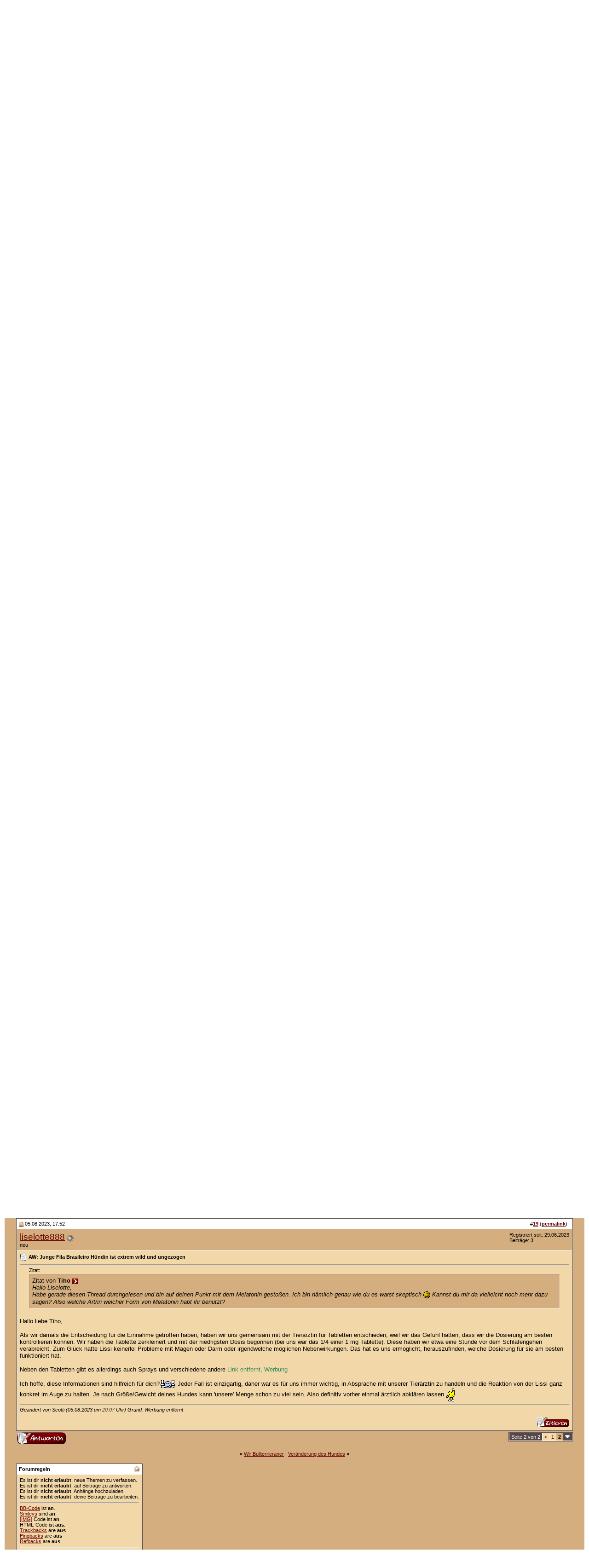

--- FILE ---
content_type: text/html; charset=UTF-8
request_url: https://molosserforum.de/erziehung/27100-junge-fila-brasileiro-ha-ndin-ist-extrem-wild-und-ungezogen-2.html
body_size: 11243
content:
<!DOCTYPE html PUBLIC "-//W3C//DTD XHTML 1.0 Transitional//EN" "http://www.w3.org/TR/xhtml1/DTD/xhtml1-transitional.dtd">
<html xmlns="http://www.w3.org/1999/xhtml" dir="ltr" lang="de">
<head>
<base href="https://molosserforum.de/" /><!--[if IE]></base><![endif]-->
	<meta http-equiv="Content-Type" content="text/html; charset=UTF-8" />
<meta name="generator" content="vBulletin 3.8.11" />

<meta name="keywords" content="Junge,Fila,Brasileiro,Hündin,ist,extrem,wild,und,ungezogen, Junge Fila Brasileiro Hündin ist extrem wild und ungezogen, Molosserforum, Forum, Molosser, Molosser-Forum, Bullmastiff, Bull-Mastiff, Bordeauxdogge, Mastiff, Mastino, Fila, Mastin, Hund, Hundeforum, Hunde, Cane Corso, Alano, Presa" />
<meta name="description" content="hach wie schön.. ein Happy End zeichnet sich ab. Ich bin erst kurze Zeit im Forum. Es wird hier scheinbar mehr gelesen als geschrieben. Zumindest" />


<!-- CSS Stylesheet -->
<style type="text/css" id="vbulletin_css">
/**
* vBulletin 3.8.11 CSS
* Style: 'molosserforum v2'; Style ID: 2
*/
@import url("https://molosserforum.de/clientscript/vbulletin_css/style-f54aa449-00002.css");
</style>
<link rel="stylesheet" type="text/css" href="https://molosserforum.de/clientscript/vbulletin_important.css?v=3811" />


<!-- / CSS Stylesheet -->

<script type="text/javascript" src="https://molosserforum.de/clientscript/yui/yahoo-dom-event/yahoo-dom-event.js?v=3811"></script>
<script type="text/javascript" src="https://molosserforum.de/clientscript/yui/connection/connection-min.js?v=3811"></script>
<script type="text/javascript">
<!--
var SESSIONURL = "s=98f35b9fe5bef9bd0a487163817ef172&";
var SECURITYTOKEN = "guest";
var IMGDIR_MISC = "https://molosserforum.de/images/misc";
var vb_disable_ajax = parseInt("0", 10);
// -->
</script>
<script type="text/javascript" src="https://molosserforum.de/clientscript/vbulletin_global.js?v=3811"></script>
<script type="text/javascript" src="https://molosserforum.de/clientscript/vbulletin_menu.js?v=3811"></script>


<!-- Matomo Tag Manager -->
<script>
  var _mtm = window._mtm = window._mtm || [];
  _mtm.push({'mtm.startTime': (new Date().getTime()), 'event': 'mtm.Start'});
  (function() {
    var d=document, g=d.createElement('script'), s=d.getElementsByTagName('script')[0];
    g.async=true; g.src='https://stats.daoud.de/js/container_gkZnOpPL.js'; s.parentNode.insertBefore(g,s);
  })();
</script>
<!-- End Matomo Tag Manager --><script type="text/javascript" src="https://molosserforum.de/clientscript/ncode_imageresizer.js?v=1.0.2"></script>
<script type="text/javascript">
<!--
NcodeImageResizer.MODE = 'newwindow';

NcodeImageResizer.MAXWIDTH = 600;
NcodeImageResizer.MAXHEIGHT = 400;


NcodeImageResizer.MAXWIDTHSIGS = 500;
NcodeImageResizer.MAXHEIGHTSIGS = 100;

NcodeImageResizer.BBURL = 'https://molosserforum.de';

vbphrase['ncode_imageresizer_warning_small'] = 'Hier klicken, um die volle Bildgröße anzuzeigen.';
vbphrase['ncode_imageresizer_warning_filesize'] = 'Dieses Bild wurde automatisch verkleinert. Volle Größe (%1$sx%2$s, %3$skb) anzeigen?';
vbphrase['ncode_imageresizer_warning_no_filesize'] = 'Dieses Bild wurde automatisch verkleinert. Volle Größe (%1$sx%2$s) anzeigen?';
vbphrase['ncode_imageresizer_warning_fullsize'] = 'Click this bar to view the small image.';
//-->
</script>

<style type="text/css">

table.ncode_imageresizer_warning {
background: #FFFFE1; 
color: #000000; 
border: 1px solid #CCCFFF; 
	cursor: pointer;
}

table.ncode_imageresizer_warning td {
	font-size: 10px;
	vertical-align: middle;
	text-decoration: none;
}

table.ncode_imageresizer_warning td.td1 {
	padding: 5px;
}

table.ncode_imageresizer_warning td.td1 {
	padding: 2px;
}

</style>
	<title> Junge Fila Brasileiro Hündin ist extrem wild und ungezogen - Seite 2 - Molosserforum - Das Forum für Molosser</title>
	<script type="text/javascript" src="https://molosserforum.de/clientscript/vbulletin_post_loader.js?v=3811"></script>
	<style type="text/css" id="vbulletin_showthread_css">
	<!--
	
	#links div { white-space: nowrap; }
	#links img { vertical-align: middle; }
	-->
	</style>
<link rel="canonical" href="https://molosserforum.de/archive/t-27100.html" />
</head>
<body onload="">
<!-- logo -->
<a name="top"></a>
<table border="0" width="100%" cellpadding="0" cellspacing="0" align="center">
<tr>
	<td align="left"><a href="https://molosserforum.de/" onfocus="blur()"><img src="https://molosserforum.de/images/misc/molosserforum-de.gif" border="0" alt="Molosserforum - Das Forum für Molosser" /></a></td>
	<td align="right" id="header_right_cell">
		<div class="werbtop"><ins data-revive-zoneid="47" data-revive-target="_blank" data-revive-id="3530a7b1a23481d851f557075cdad4a4"></ins>
<script async src="//revresda.daoud.de/www/delivery/asyncjs.php"></script></div>
	</td>
</tr>
</table>
<!-- /logo -->

<!-- content table -->
<!-- open content container -->

<div align="center">
	<div class="page" style="width:100%; text-align:left">
		<div style="padding:0px 25px 0px 25px" align="left">





<br />

<!-- breadcrumb, login, pm info -->
<table class="tborder" cellpadding="6" cellspacing="1" border="0" width="100%" align="center">
<tr>
	<td class="alt1" width="100%">
		
			<table cellpadding="0" cellspacing="0" border="0">
			<tr valign="bottom">
				<td><a href="https://molosserforum.de/erziehung/27100-junge-fila-brasileiro-ha-ndin-ist-extrem-wild-und-ungezogen-2.html#" onclick="history.back(1); return false;"><img src="https://molosserforum.de/images/misc/navbits_start.gif" alt="Zurück" border="0" /></a></td>
				<td>&nbsp;</td>
				<td width="100%"><span class="navbar"><a href="https://molosserforum.de/" accesskey="1">Molosserforum - Das Forum für Molosser</a></span> 
	<span class="navbar">&gt; <a href="https://molosserforum.de/f35-austausch/">Austausch</a></span>


	<span class="navbar">&gt; <a href="https://molosserforum.de/f6-erziehung/">Erziehung</a></span>

</td>
			</tr>
			<tr>
				<td class="navbar" style="font-size:10pt; padding-top:1px" colspan="3"><a href="https://molosserforum.de/erziehung/27100-junge-fila-brasileiro-ha-ndin-ist-extrem-wild-und-ungezogen-2.html"><img class="inlineimg" src="https://molosserforum.de/iconimages/erziehung/junge-fila-brasileiro-ha-ndin-ist-extrem-wild-und-ungezogen_ltr.gif" alt="Junge Fila Brasileiro Hündin ist extrem wild und ungezogen" border="0" /></a> <strong>
	 Junge Fila Brasileiro Hündin ist extrem wild und ungezogen

</strong></td>
			</tr>
			</table>
		
	</td>

	<td class="alt2" nowrap="nowrap" style="padding:0px">
		<!-- login form -->
		<form action="https://molosserforum.de/login.php?do=login" method="post" onsubmit="md5hash(vb_login_password, vb_login_md5password, vb_login_md5password_utf, 0)">
		<script type="text/javascript" src="https://molosserforum.de/clientscript/vbulletin_md5.js?v=3811"></script>
		<table cellpadding="0" cellspacing="3" border="0">
		<tr>
			<td class="smallfont" style="white-space: nowrap;"><label for="navbar_username">Benutzername</label></td>
			<td><input type="text" class="bginput" style="font-size: 11px" name="vb_login_username" id="navbar_username" size="10" accesskey="u" tabindex="101" value="Benutzername" onfocus="if (this.value == 'Benutzername') this.value = '';" /></td>
			<td class="smallfont" nowrap="nowrap"><label for="cb_cookieuser_navbar"><input type="checkbox" name="cookieuser" value="1" tabindex="103" id="cb_cookieuser_navbar" accesskey="c" checked="checked" /><acronym style="border-bottom: 1px dotted #000000; cursor: help;" title="Du bleibst angemeldet, bis du dich selbst abmeldest.">Angemeldet bleiben?</acronym></label></td>
		</tr>
		<tr>
			<td class="smallfont"><label for="navbar_password">Kennwort</label></td>
			<td><input type="password" class="bginput" style="font-size: 11px" name="vb_login_password" id="navbar_password" size="10" tabindex="102" /></td>
			<td><input type="submit" class="button" value="Anmelden" tabindex="104" title="Gib zur Anmeldung deinen Benutzernamen und dein Kennwort in die dafür vorgesehenen Textfelder ein oder klicke auf die 'Registrieren'-Schaltfläche, um ein neues Benutzerkonto anzulegen." accesskey="s" /></td>
		</tr>
		</table>
		<input type="hidden" name="s" value="98f35b9fe5bef9bd0a487163817ef172" />
		<input type="hidden" name="securitytoken" value="guest" />
		<input type="hidden" name="do" value="login" />
		<input type="hidden" name="vb_login_md5password" />
		<input type="hidden" name="vb_login_md5password_utf" />
		</form>
		<!-- / login form -->
	</td>

</tr>
</table>
<!-- / breadcrumb, login, pm info -->

<!-- nav buttons bar -->
<div class="tborder" style="padding:1px; border-top-width:0px">
	<table cellpadding="0" cellspacing="0" border="0" width="100%" align="center">
	<tr align="center">
		
		
		<td class="vbmenu_control"><a href="https://molosserforum.de/gallery">Galerie</a></td>
		<td class="vbmenu_control"><a rel="help" href="https://molosserforum.de/faq.php" accesskey="5">Hilfe</a></td>
		
			
			
		
		
		
			
			
		
		
		
		</tr>
	</table>
</div>
<!-- / nav buttons bar -->

<br />






<!-- NAVBAR POPUP MENUS -->

	
	
	
	
	
<!-- / NAVBAR POPUP MENUS -->

<!-- PAGENAV POPUP -->
	<div class="vbmenu_popup" id="pagenav_menu" style="display:none">
		<table cellpadding="4" cellspacing="1" border="0">
		<tr>
			<td class="thead" nowrap="nowrap">Gehe zu...</td>
		</tr>
		<tr>
			<td class="vbmenu_option" title="nohilite">
			<form action="https://molosserforum.de/" method="get" onsubmit="return this.gotopage()" id="pagenav_form">
				<input type="text" class="bginput" id="pagenav_itxt" style="font-size:11px" size="4" />
				<input type="button" class="button" id="pagenav_ibtn" value="Los" />
			</form>
			</td>
		</tr>
		</table>
	</div>
<!-- / PAGENAV POPUP -->










<a name="poststop" id="poststop"></a>

<!-- controls above postbits -->
<table cellpadding="0" cellspacing="0" border="0" width="100%" style="margin-bottom:3px">
<tr valign="bottom">
	
		<td class="smallfont"><a href="https://molosserforum.de/newreply.php?do=newreply&amp;noquote=1&amp;p=410398" rel="nofollow"><img src="https://molosserforum.de/images/buttons/reply.gif" alt="Antwort" border="0" /></a></td>
	
	<td align="right"><div class="pagenav" align="right">
<table class="tborder" cellpadding="3" cellspacing="1" border="0">
<tr>
	<td class="vbmenu_control" style="font-weight:normal">Seite 2 von 2</td>
	
	<td class="alt1"><a rel="prev" class="smallfont" href="https://molosserforum.de/erziehung/27100-junge-fila-brasileiro-ha-ndin-ist-extrem-wild-und-ungezogen.html" title="Vorherige Seite - Ergebnis 1 bis 10 von 19">&lt;</a></td>
	<td class="alt1"><a class="smallfont" href="https://molosserforum.de/erziehung/27100-junge-fila-brasileiro-ha-ndin-ist-extrem-wild-und-ungezogen.html" title="Zeige Ergebnis 1 bis 10 von 19">1</a></td>	<td class="alt2"><span class="smallfont" title="Zeige Ergebnis 11 bis 19 von 19"><strong>2</strong></span></td>
 
	
	
	<td class="vbmenu_control" title="showthread.php?s=98f35b9fe5bef9bd0a487163817ef172&amp;t=27100"><a name="PageNav"></a></td>
</tr>
</table>
</div></td>
</tr>
</table>
<!-- / controls above postbits -->

<!-- toolbar -->
<table class="tborder" cellpadding="6" cellspacing="1" border="0" width="100%" align="center" style="border-bottom-width:0px">
<tr>
	<td class="tcat" width="100%">
		<div class="smallfont">
		
		&nbsp;
		</div>
	</td>
	<td class="vbmenu_control" id="threadtools" nowrap="nowrap">
		<a rel="nofollow" href="https://molosserforum.de/erziehung/27100-junge-fila-brasileiro-ha-ndin-ist-extrem-wild-und-ungezogen-2.html?nojs=1#goto_threadtools">Themen-Optionen</a>
		<script type="text/javascript"> vbmenu_register("threadtools"); </script>
	</td>
	
	
	
	<td class="vbmenu_control" id="displaymodes" nowrap="nowrap">
		<a rel="nofollow" href="https://molosserforum.de/erziehung/27100-junge-fila-brasileiro-ha-ndin-ist-extrem-wild-und-ungezogen-2.html?nojs=1#goto_displaymodes">Ansicht</a>
		<script type="text/javascript"> vbmenu_register("displaymodes"); </script>
	</td>
	

	

</tr>
</table>
<!-- / toolbar -->



<!-- end content table -->

		</div>
	</div>
</div>

<!-- / close content container -->
<!-- / end content table -->





<div id="posts"><!-- post #410398 -->

	<!-- open content container -->

<div align="center">
	<div class="page" style="width:100%; text-align:left">
		<div style="padding:0px 25px 0px 25px" align="left">

	<div id="edit410398" style="padding:0px 0px 6px 0px">
	<!-- this is not the last post shown on the page -->



<table class="tborder" id="post410398" cellpadding="6" cellspacing="1" border="0" width="100%" align="center">
<tr>
	<td class="thead" >
		<div class="normal" style="float:right">
			&nbsp;
			#<a href="https://molosserforum.de/410398-post11.html" target="new"  id="postcount410398" name="11"><strong>11</strong></a> (<b><a href="https://molosserforum.de/erziehung/27100-junge-fila-brasileiro-ha-ndin-ist-extrem-wild-und-ungezogen-2.html#post410398" title="Link to this Post">permalink</a></b>) &nbsp;
			
			
			
			
			
		</div>

		<div class="normal">
			<!-- status icon and date -->
			<a name="post410398"><img class="inlineimg" src="https://molosserforum.de/images/statusicon/post_old.gif" alt="Alt" border="0" /></a>
			
				03.12.2022, 10:41
			
			
			<!-- / status icon and date -->
		</div>
	</td>
</tr>
<tr>
	<td class="alt2" style="padding:0px">
		<!-- user info -->
		<table cellpadding="0" cellspacing="6" border="0" width="100%">
		<tr>
			
			<td nowrap="nowrap">

				<div id="postmenu_410398">
					
					Durchschnittswert
					
				</div>

				<div class="smallfont">Gast</div>
				
				

			</td>
			<td width="100%">&nbsp;</td>
			<td valign="top" nowrap="nowrap">

				<div class="smallfont">
					
					
					
					<div>
						Beiträge: n/a
					</div>
					
					
					
					
					<div>    </div>
				</div>

			</td>
		</tr>
		</table>
		<!-- / user info -->
	</td>
</tr>
<tr>
	
	<td class="alt1" id="td_post_410398">
		
	<!-- message, attachments, sig -->

		

		
			<!-- icon and title -->
			<div class="smallfont">
				<img class="inlineimg" src="https://molosserforum.de/images/icons/icon1.gif" alt="Standard" border="0" />
				<strong>AW: Junge Fila Brasileiro Hündin ist extrem wild und ungezogen</strong>
			</div>
			<hr size="1" style="color:#FFFFFF; background-color:#FFFFFF" />
			<!-- / icon and title -->
		

		<!-- message -->
		<div id="post_message_410398">
			
			hach wie schön.. ein Happy End zeichnet sich ab.<img src="https://www.molosserforum.de/images/smilies/tongue.gif" border="0" alt="" title="*zunge rausstrecken*" class="inlineimg" /><br />
<br />
Ich bin erst kurze Zeit im Forum. Es wird hier scheinbar mehr gelesen als geschrieben. Zumindest sagen mir das die ablesbaren Besucherzahlen. So denke ich, das der ein oder andere ebenfalls ein Problem mit seinem Hündchen hat und hier nach Antworten sucht. Evtl. hat er sogar ein ähnliches Problem?<br />
<br />
Bayerner <img src="https://www.molosserforum.de/images/smilies/lach4.gif" border="0" alt="" title="*hallo*" class="inlineimg" />.. meinst du, du findest die Zeit &quot;euren guten Weg&quot; auf dem ihr euch befindet zu konkretisieren? Was lief schief und was änderst du?
		</div>
		<!-- / message -->

		

		
		

		

		

		

		<div style="margin-top: 10px" align="right">
			<!-- controls -->
			
			
			
				<a href="https://molosserforum.de/newreply.php?do=newreply&amp;p=410398" rel="nofollow"><img src="https://molosserforum.de/images/buttons/quote.gif" alt="Mit Zitat antworten" border="0" /></a>
			
			
			
			
			
			
			
				
			
			
			<!-- / controls -->
		</div>

	<!-- message, attachments, sig -->

	</td>
</tr>
</table>





	</div>
	
		</div>
	</div>
</div>

<!-- / close content container -->

<!-- / post #410398 --><!-- post #411203 -->

	<!-- open content container -->

<div align="center">
	<div class="page" style="width:100%; text-align:left">
		<div style="padding:0px 25px 0px 25px" align="left">

	<div id="edit411203" style="padding:0px 0px 6px 0px">
	<!-- this is not the last post shown on the page -->



<table class="tborder" id="post411203" cellpadding="6" cellspacing="1" border="0" width="100%" align="center">
<tr>
	<td class="thead" >
		<div class="normal" style="float:right">
			&nbsp;
			#<a href="https://molosserforum.de/411203-post12.html" target="new"  id="postcount411203" name="12"><strong>12</strong></a> (<b><a href="https://molosserforum.de/erziehung/27100-junge-fila-brasileiro-ha-ndin-ist-extrem-wild-und-ungezogen-2.html#post411203" title="Link to this Post">permalink</a></b>) &nbsp;
			
			
			
			
			
		</div>

		<div class="normal">
			<!-- status icon and date -->
			<a name="post411203"><img class="inlineimg" src="https://molosserforum.de/images/statusicon/post_old.gif" alt="Alt" border="0" /></a>
			
				05.07.2023, 11:57
			
			
			<!-- / status icon and date -->
		</div>
	</td>
</tr>
<tr>
	<td class="alt2" style="padding:0px">
		<!-- user info -->
		<table cellpadding="0" cellspacing="6" border="0" width="100%">
		<tr>
			
			<td nowrap="nowrap">

				<div id="postmenu_411203">
					
					<a rel="nofollow" class="bigusername" href="https://molosserforum.de/members/6134-liselotte888.html">liselotte888</a>
					<img class="inlineimg" src="https://molosserforum.de/images/statusicon/user_offline.gif" alt="liselotte888 ist offline" border="0" />


					
					
				</div>

				<div class="smallfont">neu</div>
				
				

			</td>
			<td width="100%">&nbsp;</td>
			<td valign="top" nowrap="nowrap">

				<div class="smallfont">
					<div>Registriert seit: 29.06.2023</div>
					
					
					<div>
						Beiträge: 3
					</div>
					
					
					
					
					<div>    </div>
				</div>

			</td>
		</tr>
		</table>
		<!-- / user info -->
	</td>
</tr>
<tr>
	
	<td class="alt1" id="td_post_411203">
		
	<!-- message, attachments, sig -->

		

		
			<!-- icon and title -->
			<div class="smallfont">
				<img class="inlineimg" src="https://molosserforum.de/images/icons/icon1.gif" alt="Standard" border="0" />
				<strong>AW: Junge Fila Brasileiro Hündin ist extrem wild und ungezogen</strong>
			</div>
			<hr size="1" style="color:#FFFFFF; background-color:#FFFFFF" />
			<!-- / icon and title -->
		

		<!-- message -->
		<div id="post_message_411203">
			
			Oje, oje, an dem Punkt war ich auch schon. Als wir unsere Lissi bei der Züchterin besuchten, war sie ganz aufgeweckt und hat sich toll verhalten. Leider gab es dann eine 180°-Wendung, als sie zu uns nach Hause kam. Obwohl wir wirklich alles versucht haben, um ihre Ankunft angenehm zu gestalten, zeigte sie auffälliges Verhalten, Ängstlichkeit und jaulte nachts. Wir haben wirklich alles probiert und waren am Rande der Verzweiflung. Dann hat uns eine Freundin den Tipp mit Melatonin gegeben. Ich war zuerst skeptisch, was die Anwendung und Dosierung betrifft. Also haben wir mit unserer Tierärztin gesprochen und die Einnahme ausprobiert. Und was soll ich sagen? Es hat sich wirklich gelohnt. Nach sechs Monaten konnten wir es wieder absetzen.<img src="https://www.molosserforum.de/images/smilies/biggrin.gif" border="0" alt="" title="*breit grinsen*" class="inlineimg" /><br />
<br />
Ich bin selbst keine Expertin, aber basierend auf meiner Erfahrung kann ich nur empfehlen, sich das mal anzuschauen. Aber wie gesagt, bitte vorher unbedingt mit einer Tierärztin darüber sprechen!<img src="https://www.molosserforum.de/images/smilies/king.gif" border="0" alt="" title="*king*" class="inlineimg" />
		</div>
		<!-- / message -->

		

		
		

		

		

		
		<!-- edit note -->
			<div class="smallfont">
				<hr size="1" style="color:#FFFFFF; background-color:#FFFFFF" />
				<em>
					
						Geändert von liselotte888 (05.07.2023 um <span class="time">12:03</span> Uhr)
					
					
				</em>
			</div>
		<!-- / edit note -->
		

		<div style="margin-top: 10px" align="right">
			<!-- controls -->
			
			
			
				<a href="https://molosserforum.de/newreply.php?do=newreply&amp;p=411203" rel="nofollow"><img src="https://molosserforum.de/images/buttons/quote.gif" alt="Mit Zitat antworten" border="0" /></a>
			
			
			
			
			
			
			
				
			
			
			<!-- / controls -->
		</div>

	<!-- message, attachments, sig -->

	</td>
</tr>
</table>


 
<!-- post 411203 popup menu -->

<!-- / post 411203 popup menu -->



	</div>
	
		</div>
	</div>
</div>

<!-- / close content container -->

<!-- / post #411203 --><!-- post #411208 -->

	<!-- open content container -->

<div align="center">
	<div class="page" style="width:100%; text-align:left">
		<div style="padding:0px 25px 0px 25px" align="left">

	<div id="edit411208" style="padding:0px 0px 6px 0px">
	<!-- this is not the last post shown on the page -->



<table class="tborder" id="post411208" cellpadding="6" cellspacing="1" border="0" width="100%" align="center">
<tr>
	<td class="thead" >
		<div class="normal" style="float:right">
			&nbsp;
			#<a href="https://molosserforum.de/411208-post13.html" target="new"  id="postcount411208" name="13"><strong>13</strong></a> (<b><a href="https://molosserforum.de/erziehung/27100-junge-fila-brasileiro-ha-ndin-ist-extrem-wild-und-ungezogen-2.html#post411208" title="Link to this Post">permalink</a></b>) &nbsp;
			
			
			
			
			
		</div>

		<div class="normal">
			<!-- status icon and date -->
			<a name="post411208"><img class="inlineimg" src="https://molosserforum.de/images/statusicon/post_old.gif" alt="Alt" border="0" /></a>
			
				06.07.2023, 11:37
			
			
			<!-- / status icon and date -->
		</div>
	</td>
</tr>
<tr>
	<td class="alt2" style="padding:0px">
		<!-- user info -->
		<table cellpadding="0" cellspacing="6" border="0" width="100%">
		<tr>
			
			<td nowrap="nowrap">

				<div id="postmenu_411208">
					
					<a rel="nofollow" class="bigusername" href="https://molosserforum.de/members/2821-bayerner62.html">bayerner62</a>
					<img class="inlineimg" src="https://molosserforum.de/images/statusicon/user_offline.gif" alt="bayerner62 ist offline" border="0" />


					
					
				</div>

				<div class="smallfont">Ritter / Edle</div>
				<div class="smallfont"><img src="https://molosserforum.de/images/ranking12.gif" alt="" border="" /></div>
				

			</td>
			<td width="100%">&nbsp;</td>
			<td valign="top" nowrap="nowrap">

				<div class="smallfont">
					<div>Registriert seit: 07.02.2010</div>
					
					
					<div>
						Beiträge: 23
					</div>
					
					
					
					
					<div>    </div>
				</div>

			</td>
		</tr>
		</table>
		<!-- / user info -->
	</td>
</tr>
<tr>
	
	<td class="alt1" id="td_post_411208">
		
	<!-- message, attachments, sig -->

		

		
			<!-- icon and title -->
			<div class="smallfont">
				<img class="inlineimg" src="https://molosserforum.de/images/icons/icon1.gif" alt="Standard" border="0" />
				<strong>AW: Junge Fila Brasileiro Hündin ist extrem wild und ungezogen</strong>
			</div>
			<hr size="1" style="color:#FFFFFF; background-color:#FFFFFF" />
			<!-- / icon and title -->
		

		<!-- message -->
		<div id="post_message_411208">
			
			<div style="margin:20px; margin-top:5px; ">
	<div class="smallfont" style="margin-bottom:2px">Zitat:</div>
	<table cellpadding="6" cellspacing="0" border="0" width="100%">
	<tr>
		<td class="alt2" style="border:1px inset">
			
				<div>
					Zitat von <strong>Durchschnittswert</strong>
					<a href="https://molosserforum.de/erziehung/27100-junge-fila-brasileiro-ha-ndin-ist-extrem-wild-und-ungezogen-2.html#post410398" rel="nofollow"><img class="inlineimg" src="https://molosserforum.de/images/buttons/viewpost.gif" border="0" alt="Beitrag anzeigen" /></a>
				</div>
				<div style="font-style:italic">hach wie schön.. ein Happy End zeichnet sich ab.<img src="https://www.molosserforum.de/images/smilies/tongue.gif" border="0" alt="" title="*zunge rausstrecken*" class="inlineimg" /><br />
<br />
Ich bin erst kurze Zeit im Forum. Es wird hier scheinbar mehr gelesen als geschrieben. Zumindest sagen mir das die ablesbaren Besucherzahlen. So denke ich, das der ein oder andere ebenfalls ein Problem mit seinem Hündchen hat und hier nach Antworten sucht. Evtl. hat er sogar ein ähnliches Problem?<br />
<br />
Bayerner <img src="https://www.molosserforum.de/images/smilies/lach4.gif" border="0" alt="" title="*hallo*" class="inlineimg" />.. meinst du, du findest die Zeit &quot;euren guten Weg&quot; auf dem ihr euch befindet zu konkretisieren? Was lief schief und was änderst du?</div>
			
		</td>
	</tr>
	</table>
</div>Wir mussten leider das Thema abbrechen. Die junge Hündin war ziemlich aggressiv gegen alles Fremde, biss eine Jogger. Die rote Linie überschritt sie als sie unserem 2 jährigen Enkelsohn ins Gesicht schnappen wollte und ich gerade noch das Kind wegziehen konnte. Glücklicherweise war der Züchter bereit sie zurückzunehmen. Auch hier verhielt sie sich sehr auffällig. OK, das Geld war weg, Hundetrainer Kosten und vieles andere auch weg. Aber hauptsächlich nichts schlimmeres passiert.<br />
<br />
Gruß<br />
Bayerner
		</div>
		<!-- / message -->

		

		
		

		

		

		

		<div style="margin-top: 10px" align="right">
			<!-- controls -->
			
			
			
				<a href="https://molosserforum.de/newreply.php?do=newreply&amp;p=411208" rel="nofollow"><img src="https://molosserforum.de/images/buttons/quote.gif" alt="Mit Zitat antworten" border="0" /></a>
			
			
			
			
			
			
			
				
			
			
			<!-- / controls -->
		</div>

	<!-- message, attachments, sig -->

	</td>
</tr>
</table>


 
<!-- post 411208 popup menu -->

<!-- / post 411208 popup menu -->



	</div>
	
		</div>
	</div>
</div>

<!-- / close content container -->

<!-- / post #411208 --><!-- post #411222 -->

	<!-- open content container -->

<div align="center">
	<div class="page" style="width:100%; text-align:left">
		<div style="padding:0px 25px 0px 25px" align="left">

	<div id="edit411222" style="padding:0px 0px 6px 0px">
	<!-- this is not the last post shown on the page -->



<table class="tborder" id="post411222" cellpadding="6" cellspacing="1" border="0" width="100%" align="center">
<tr>
	<td class="thead" >
		<div class="normal" style="float:right">
			&nbsp;
			#<a href="https://molosserforum.de/411222-post14.html" target="new"  id="postcount411222" name="14"><strong>14</strong></a> (<b><a href="https://molosserforum.de/erziehung/27100-junge-fila-brasileiro-ha-ndin-ist-extrem-wild-und-ungezogen-2.html#post411222" title="Link to this Post">permalink</a></b>) &nbsp;
			
			
			
			
			
		</div>

		<div class="normal">
			<!-- status icon and date -->
			<a name="post411222"><img class="inlineimg" src="https://molosserforum.de/images/statusicon/post_old.gif" alt="Alt" border="0" /></a>
			
				07.07.2023, 18:47
			
			
			<!-- / status icon and date -->
		</div>
	</td>
</tr>
<tr>
	<td class="alt2" style="padding:0px">
		<!-- user info -->
		<table cellpadding="0" cellspacing="6" border="0" width="100%">
		<tr>
			<td class="alt2"><a rel="nofollow" href="https://molosserforum.de/members/2385-maiva.html"><img src="https://molosserforum.de/image.php?u=2385&amp;dateline=1267131846" width="100" height="66" alt="Benutzerbild von Maiva" border="0" /></a></td>
			<td nowrap="nowrap">

				<div id="postmenu_411222">
					
					<a rel="nofollow" class="bigusername" href="https://molosserforum.de/members/2385-maiva.html">Maiva</a>
					<img class="inlineimg" src="https://molosserforum.de/images/statusicon/user_offline.gif" alt="Maiva ist offline" border="0" />


					
					
				</div>

				<div class="smallfont">Herzog / Herzogin</div>
				<div class="smallfont"><img src="https://molosserforum.de/images/ranking10.gif" alt="" border="" /></div>
				

			</td>
			<td width="100%">&nbsp;</td>
			<td valign="top" nowrap="nowrap">

				<div class="smallfont">
					<div>Registriert seit: 04.07.2009</div>
					
					
					<div>
						Beiträge: 437
					</div>
					
					
					
					
					<div>    </div>
				</div>

			</td>
		</tr>
		</table>
		<!-- / user info -->
	</td>
</tr>
<tr>
	
	<td class="alt1" id="td_post_411222">
		
	<!-- message, attachments, sig -->

		

		
			<!-- icon and title -->
			<div class="smallfont">
				<img class="inlineimg" src="https://molosserforum.de/images/icons/icon1.gif" alt="Standard" border="0" />
				<strong>AW: Junge Fila Brasileiro Hündin ist extrem wild und ungezogen</strong>
			</div>
			<hr size="1" style="color:#FFFFFF; background-color:#FFFFFF" />
			<!-- / icon and title -->
		

		<!-- message -->
		<div id="post_message_411222">
			
			Ich würde dem betagten Hund keinen anderen mehr vorsetzen. Auch wenn er allein iim Garten sein muss. Mit einem Hund ist man flexibler. Wenn man einen zweiten Hund dazu nimmt, finde ich es besser wenn der erste noch voll im Saft ist. Dann ist es weniger von dem jungen Gemüse genervt. Lass es uns wissen, wenn es soweit ist. Die Hündin tut mir leid, aber es lag an dem Züchter für die Sozialisierung zu sorgen auch wenn sie ein &quot;Ladenhüter&quot; gewesen sein sollte. Dir ist der Vorwurf zu machen, zu leicht zugegriffen und zu wenig hinterfragt zu haben.
		</div>
		<!-- / message -->

		

		
		

		

		

		

		<div style="margin-top: 10px" align="right">
			<!-- controls -->
			
			
			
				<a href="https://molosserforum.de/newreply.php?do=newreply&amp;p=411222" rel="nofollow"><img src="https://molosserforum.de/images/buttons/quote.gif" alt="Mit Zitat antworten" border="0" /></a>
			
			
			
			
			
			
			
				
			
			
			<!-- / controls -->
		</div>

	<!-- message, attachments, sig -->

	</td>
</tr>
</table>


 
<!-- post 411222 popup menu -->

<!-- / post 411222 popup menu -->



	</div>
	
		</div>
	</div>
</div>

<!-- / close content container -->

<!-- / post #411222 --><!-- post #411225 -->

	<!-- open content container -->

<div align="center">
	<div class="page" style="width:100%; text-align:left">
		<div style="padding:0px 25px 0px 25px" align="left">

	<div id="edit411225" style="padding:0px 0px 6px 0px">
	<!-- this is not the last post shown on the page -->



<table class="tborder" id="post411225" cellpadding="6" cellspacing="1" border="0" width="100%" align="center">
<tr>
	<td class="thead" >
		<div class="normal" style="float:right">
			&nbsp;
			#<a href="https://molosserforum.de/411225-post15.html" target="new"  id="postcount411225" name="15"><strong>15</strong></a> (<b><a href="https://molosserforum.de/erziehung/27100-junge-fila-brasileiro-ha-ndin-ist-extrem-wild-und-ungezogen-2.html#post411225" title="Link to this Post">permalink</a></b>) &nbsp;
			
			
			
			
			
		</div>

		<div class="normal">
			<!-- status icon and date -->
			<a name="post411225"><img class="inlineimg" src="https://molosserforum.de/images/statusicon/post_old.gif" alt="Alt" border="0" /></a>
			
				09.07.2023, 10:32
			
			
			<!-- / status icon and date -->
		</div>
	</td>
</tr>
<tr>
	<td class="alt2" style="padding:0px">
		<!-- user info -->
		<table cellpadding="0" cellspacing="6" border="0" width="100%">
		<tr>
			
			<td nowrap="nowrap">

				<div id="postmenu_411225">
					
					<a rel="nofollow" class="bigusername" href="https://molosserforum.de/members/2821-bayerner62.html">bayerner62</a>
					<img class="inlineimg" src="https://molosserforum.de/images/statusicon/user_offline.gif" alt="bayerner62 ist offline" border="0" />


					
					
				</div>

				<div class="smallfont">Ritter / Edle</div>
				<div class="smallfont"><img src="https://molosserforum.de/images/ranking12.gif" alt="" border="" /></div>
				

			</td>
			<td width="100%">&nbsp;</td>
			<td valign="top" nowrap="nowrap">

				<div class="smallfont">
					<div>Registriert seit: 07.02.2010</div>
					
					
					<div>
						Beiträge: 23
					</div>
					
					
					
					
					<div>    </div>
				</div>

			</td>
		</tr>
		</table>
		<!-- / user info -->
	</td>
</tr>
<tr>
	
	<td class="alt1" id="td_post_411225">
		
	<!-- message, attachments, sig -->

		

		
			<!-- icon and title -->
			<div class="smallfont">
				<img class="inlineimg" src="https://molosserforum.de/images/icons/icon1.gif" alt="Standard" border="0" />
				<strong>AW: Junge Fila Brasileiro Hündin ist extrem wild und ungezogen</strong>
			</div>
			<hr size="1" style="color:#FFFFFF; background-color:#FFFFFF" />
			<!-- / icon and title -->
		

		<!-- message -->
		<div id="post_message_411225">
			
			<div style="margin:20px; margin-top:5px; ">
	<div class="smallfont" style="margin-bottom:2px">Zitat:</div>
	<table cellpadding="6" cellspacing="0" border="0" width="100%">
	<tr>
		<td class="alt2" style="border:1px inset">
			
				<div>
					Zitat von <strong>Maiva</strong>
					<a href="https://molosserforum.de/erziehung/27100-junge-fila-brasileiro-ha-ndin-ist-extrem-wild-und-ungezogen-2.html#post411222" rel="nofollow"><img class="inlineimg" src="https://molosserforum.de/images/buttons/viewpost.gif" border="0" alt="Beitrag anzeigen" /></a>
				</div>
				<div style="font-style:italic">Ich würde dem betagten Hund keinen anderen mehr vorsetzen. Auch wenn er allein iim Garten sein muss. Mit einem Hund ist man flexibler. Wenn man einen zweiten Hund dazu nimmt, finde ich es besser wenn der erste noch voll im Saft ist. Dann ist es weniger von dem jungen Gemüse genervt. Lass es uns wissen, wenn es soweit ist. Die Hündin tut mir leid, aber es lag an dem Züchter für die Sozialisierung zu sorgen auch wenn sie ein &quot;Ladenhüter&quot; gewesen sein sollte. Dir ist der Vorwurf zu machen, zu leicht zugegriffen und zu wenig hinterfragt zu haben.</div>
			
		</td>
	</tr>
	</table>
</div>Deine Antwort und die darin genannten Empfehlungen sind sicher gut gemeint. Da Dir hierbei etwas Hintergrund fehlt denke ich nicht, dass alles Sinn macht was Du schreibst.<br />
Dem &quot;betagten&quot; Hund hatte ich nie vor einen anderen &quot;vorzusetzen&quot;. Da er noch nie alleine war und extrem unter dieser Situation litt hatten wir einen zweiten Hund (wie eigentlich immer) dazu genommen. Ein 5 Monate alter  Welpe/Junghund ist dafür sicher keine schlechte/unüberlegte Wahl.  Zumal wir genau diese Konstellation fast immer in Vergangenheit hatten.<br />
Übrigens, jetzt haben wir dem betagten Herren eine 8 Monate alte 5kg Mischlingshündin aus der Tötungsstation in Ungarn &quot;vorgesetzt&quot; und beide sind glücklich.
		</div>
		<!-- / message -->

		

		
		

		

		

		

		<div style="margin-top: 10px" align="right">
			<!-- controls -->
			
			
			
				<a href="https://molosserforum.de/newreply.php?do=newreply&amp;p=411225" rel="nofollow"><img src="https://molosserforum.de/images/buttons/quote.gif" alt="Mit Zitat antworten" border="0" /></a>
			
			
			
			
			
			
			
				
			
			
			<!-- / controls -->
		</div>

	<!-- message, attachments, sig -->

	</td>
</tr>
</table>


 
<!-- post 411225 popup menu -->

<!-- / post 411225 popup menu -->



	</div>
	
		</div>
	</div>
</div>

<!-- / close content container -->

<!-- / post #411225 --><!-- post #411226 -->

	<!-- open content container -->

<div align="center">
	<div class="page" style="width:100%; text-align:left">
		<div style="padding:0px 25px 0px 25px" align="left">

	<div id="edit411226" style="padding:0px 0px 6px 0px">
	<!-- this is not the last post shown on the page -->



<table class="tborder" id="post411226" cellpadding="6" cellspacing="1" border="0" width="100%" align="center">
<tr>
	<td class="thead" >
		<div class="normal" style="float:right">
			&nbsp;
			#<a href="https://molosserforum.de/411226-post16.html" target="new"  id="postcount411226" name="16"><strong>16</strong></a> (<b><a href="https://molosserforum.de/erziehung/27100-junge-fila-brasileiro-ha-ndin-ist-extrem-wild-und-ungezogen-2.html#post411226" title="Link to this Post">permalink</a></b>) &nbsp;
			
			
			
			
			
		</div>

		<div class="normal">
			<!-- status icon and date -->
			<a name="post411226"><img class="inlineimg" src="https://molosserforum.de/images/statusicon/post_old.gif" alt="Alt" border="0" /></a>
			
				09.07.2023, 19:30
			
			
			<!-- / status icon and date -->
		</div>
	</td>
</tr>
<tr>
	<td class="alt2" style="padding:0px">
		<!-- user info -->
		<table cellpadding="0" cellspacing="6" border="0" width="100%">
		<tr>
			
			<td nowrap="nowrap">

				<div id="postmenu_411226">
					
					Durchschnittswert
					
				</div>

				<div class="smallfont">Gast</div>
				
				

			</td>
			<td width="100%">&nbsp;</td>
			<td valign="top" nowrap="nowrap">

				<div class="smallfont">
					
					
					
					<div>
						Beiträge: n/a
					</div>
					
					
					
					
					<div>    </div>
				</div>

			</td>
		</tr>
		</table>
		<!-- / user info -->
	</td>
</tr>
<tr>
	
	<td class="alt1" id="td_post_411226">
		
	<!-- message, attachments, sig -->

		

		
			<!-- icon and title -->
			<div class="smallfont">
				<img class="inlineimg" src="https://molosserforum.de/images/icons/icon1.gif" alt="Standard" border="0" />
				<strong>AW: Junge Fila Brasileiro Hündin ist extrem wild und ungezogen</strong>
			</div>
			<hr size="1" style="color:#FFFFFF; background-color:#FFFFFF" />
			<!-- / icon and title -->
		

		<!-- message -->
		<div id="post_message_411226">
			
			<img src="https://www.molosserforum.de/images/smilies/lach4.gif" border="0" alt="" title="*hallo*" class="inlineimg" /><br />
<br />
Es ist bedauerlich zu lesen was passiert ist. Ich habe viel von dir am Telefon gehört. Und dir ist während deiner Schilderung selbst aufgefallen was falsch bei Euch ist... ..aber letztlich auch, dass diese Fila-Mädchen - daraus resultierend, nicht zu Euch passt. Aber ihr wolltet es dennoch versuchen. Meinen Respekt dafür.<br />
<br />
Ich habe gebeten mich noch einmal zu kontaktieren, wenn Ihr keine Zeit findet alles Umzusetzen was ich sagte oder es weiter Probleme geben wird.<br />
Diese Hündin, wie beschrieben, ist eine sehr sehr gute Fila Brasileiro. Ich wäre gerne zu Euch gefahren. Und wäre sie nur halb so, wie du sie geschildert hast, ich hätte allen Vorsatz über Bord geworfen und sie dir sofort abgekauft! Leider du hast dich nicht mehr gemeldet. So dachte ich, es wäre doch noch alles gut. Nun ärger ich mich, dass ich nicht nachgehakt habe. <img src="https://www.molosserforum.de/images/smilies/traurig4.gif" border="0" alt="" title="*traurig*" class="inlineimg" /> <img src="https://www.molosserforum.de/images/smilies/traurig4.gif" border="0" alt="" title="*traurig*" class="inlineimg" /> <img src="https://www.molosserforum.de/images/smilies/traurig4.gif" border="0" alt="" title="*traurig*" class="inlineimg" /> <img src="https://www.molosserforum.de/images/smilies/traurig4.gif" border="0" alt="" title="*traurig*" class="inlineimg" /> <img src="https://www.molosserforum.de/images/smilies/traurig4.gif" border="0" alt="" title="*traurig*" class="inlineimg" /><br />
<br />
Aber es ist auch gut zu lesen, dass ihr mit eine kleinen Hundezwerg Euer Happy End gefunden habt. <img src="https://www.molosserforum.de/images/smilies/smile.gif" border="0" alt="" title="*smile*" class="inlineimg" />
		</div>
		<!-- / message -->

		

		
		

		

		

		

		<div style="margin-top: 10px" align="right">
			<!-- controls -->
			
			
			
				<a href="https://molosserforum.de/newreply.php?do=newreply&amp;p=411226" rel="nofollow"><img src="https://molosserforum.de/images/buttons/quote.gif" alt="Mit Zitat antworten" border="0" /></a>
			
			
			
			
			
			
			
				
			
			
			<!-- / controls -->
		</div>

	<!-- message, attachments, sig -->

	</td>
</tr>
</table>





	</div>
	
		</div>
	</div>
</div>

<!-- / close content container -->

<!-- / post #411226 --><!-- post #411231 -->

	<!-- open content container -->

<div align="center">
	<div class="page" style="width:100%; text-align:left">
		<div style="padding:0px 25px 0px 25px" align="left">

	<div id="edit411231" style="padding:0px 0px 6px 0px">
	<!-- this is not the last post shown on the page -->



<table class="tborder" id="post411231" cellpadding="6" cellspacing="1" border="0" width="100%" align="center">
<tr>
	<td class="thead" >
		<div class="normal" style="float:right">
			&nbsp;
			#<a href="https://molosserforum.de/411231-post17.html" target="new"  id="postcount411231" name="17"><strong>17</strong></a> (<b><a href="https://molosserforum.de/erziehung/27100-junge-fila-brasileiro-ha-ndin-ist-extrem-wild-und-ungezogen-2.html#post411231" title="Link to this Post">permalink</a></b>) &nbsp;
			
			
			
			
			
		</div>

		<div class="normal">
			<!-- status icon and date -->
			<a name="post411231"><img class="inlineimg" src="https://molosserforum.de/images/statusicon/post_old.gif" alt="Alt" border="0" /></a>
			
				09.07.2023, 22:16
			
			
			<!-- / status icon and date -->
		</div>
	</td>
</tr>
<tr>
	<td class="alt2" style="padding:0px">
		<!-- user info -->
		<table cellpadding="0" cellspacing="6" border="0" width="100%">
		<tr>
			
			<td nowrap="nowrap">

				<div id="postmenu_411231">
					
					<a rel="nofollow" class="bigusername" href="https://molosserforum.de/members/2821-bayerner62.html">bayerner62</a>
					<img class="inlineimg" src="https://molosserforum.de/images/statusicon/user_offline.gif" alt="bayerner62 ist offline" border="0" />


					
					
				</div>

				<div class="smallfont">Ritter / Edle</div>
				<div class="smallfont"><img src="https://molosserforum.de/images/ranking12.gif" alt="" border="" /></div>
				

			</td>
			<td width="100%">&nbsp;</td>
			<td valign="top" nowrap="nowrap">

				<div class="smallfont">
					<div>Registriert seit: 07.02.2010</div>
					
					
					<div>
						Beiträge: 23
					</div>
					
					
					
					
					<div>    </div>
				</div>

			</td>
		</tr>
		</table>
		<!-- / user info -->
	</td>
</tr>
<tr>
	
	<td class="alt1" id="td_post_411231">
		
	<!-- message, attachments, sig -->

		

		
			<!-- icon and title -->
			<div class="smallfont">
				<img class="inlineimg" src="https://molosserforum.de/images/icons/icon1.gif" alt="Standard" border="0" />
				<strong>AW: Junge Fila Brasileiro Hündin ist extrem wild und ungezogen</strong>
			</div>
			<hr size="1" style="color:#FFFFFF; background-color:#FFFFFF" />
			<!-- / icon and title -->
		

		<!-- message -->
		<div id="post_message_411231">
			
			Ja es ist gut wie es ist. Wenn der alte Herr (er wird Nov 9) mal nicht mehr ist werde ich wieder einen Fila haben. Ich liebe diese Hunde
		</div>
		<!-- / message -->

		

		
		

		

		

		

		<div style="margin-top: 10px" align="right">
			<!-- controls -->
			
			
			
				<a href="https://molosserforum.de/newreply.php?do=newreply&amp;p=411231" rel="nofollow"><img src="https://molosserforum.de/images/buttons/quote.gif" alt="Mit Zitat antworten" border="0" /></a>
			
			
			
			
			
			
			
				
			
			
			<!-- / controls -->
		</div>

	<!-- message, attachments, sig -->

	</td>
</tr>
</table>


 
<!-- post 411231 popup menu -->

<!-- / post 411231 popup menu -->



	</div>
	
		</div>
	</div>
</div>

<!-- / close content container -->

<!-- / post #411231 --><!-- post #411325 -->

	<!-- open content container -->

<div align="center">
	<div class="page" style="width:100%; text-align:left">
		<div style="padding:0px 25px 0px 25px" align="left">

	<div id="edit411325" style="padding:0px 0px 6px 0px">
	<!-- this is not the last post shown on the page -->



<table class="tborder" id="post411325" cellpadding="6" cellspacing="1" border="0" width="100%" align="center">
<tr>
	<td class="thead" >
		<div class="normal" style="float:right">
			&nbsp;
			#<a href="https://molosserforum.de/411325-post18.html" target="new"  id="postcount411325" name="18"><strong>18</strong></a> (<b><a href="https://molosserforum.de/erziehung/27100-junge-fila-brasileiro-ha-ndin-ist-extrem-wild-und-ungezogen-2.html#post411325" title="Link to this Post">permalink</a></b>) &nbsp;
			
			
			
			
			
		</div>

		<div class="normal">
			<!-- status icon and date -->
			<a name="post411325"><img class="inlineimg" src="https://molosserforum.de/images/statusicon/post_old.gif" alt="Alt" border="0" /></a>
			
				30.07.2023, 22:29
			
			
			<!-- / status icon and date -->
		</div>
	</td>
</tr>
<tr>
	<td class="alt2" style="padding:0px">
		<!-- user info -->
		<table cellpadding="0" cellspacing="6" border="0" width="100%">
		<tr>
			
			<td nowrap="nowrap">

				<div id="postmenu_411325">
					
					<a rel="nofollow" class="bigusername" href="https://molosserforum.de/members/6136-tiho.html">Tiho</a>
					<img class="inlineimg" src="https://molosserforum.de/images/statusicon/user_offline.gif" alt="Tiho ist offline" border="0" />


					
					
				</div>

				<div class="smallfont">neu</div>
				
				

			</td>
			<td width="100%">&nbsp;</td>
			<td valign="top" nowrap="nowrap">

				<div class="smallfont">
					<div>Registriert seit: 30.07.2023</div>
					
					
					<div>
						Beiträge: 2
					</div>
					
					
					
					
					<div>    </div>
				</div>

			</td>
		</tr>
		</table>
		<!-- / user info -->
	</td>
</tr>
<tr>
	
	<td class="alt1" id="td_post_411325">
		
	<!-- message, attachments, sig -->

		

		
			<!-- icon and title -->
			<div class="smallfont">
				<img class="inlineimg" src="https://molosserforum.de/images/icons/icon1.gif" alt="Standard" border="0" />
				<strong>AW: Junge Fila Brasileiro Hündin ist extrem wild und ungezogen</strong>
			</div>
			<hr size="1" style="color:#FFFFFF; background-color:#FFFFFF" />
			<!-- / icon and title -->
		

		<!-- message -->
		<div id="post_message_411325">
			
			<div style="margin:20px; margin-top:5px; ">
	<div class="smallfont" style="margin-bottom:2px">Zitat:</div>
	<table cellpadding="6" cellspacing="0" border="0" width="100%">
	<tr>
		<td class="alt2" style="border:1px inset">
			
				<div>
					Zitat von <strong>liselotte888</strong>
					<a href="https://molosserforum.de/erziehung/27100-junge-fila-brasileiro-ha-ndin-ist-extrem-wild-und-ungezogen-2.html#post411203" rel="nofollow"><img class="inlineimg" src="https://molosserforum.de/images/buttons/viewpost.gif" border="0" alt="Beitrag anzeigen" /></a>
				</div>
				<div style="font-style:italic">Oje, oje, an dem Punkt war ich auch schon. Als wir unsere Lissi bei der Züchterin besuchten, war sie ganz aufgeweckt und hat sich toll verhalten. Leider gab es dann eine 180°-Wendung, als sie zu uns nach Hause kam. Obwohl wir wirklich alles versucht haben, um ihre Ankunft angenehm zu gestalten, zeigte sie auffälliges Verhalten, Ängstlichkeit und jaulte nachts. Wir haben wirklich alles probiert und waren am Rande der Verzweiflung. Dann hat uns eine Freundin den Tipp mit Melatonin gegeben. Ich war zuerst skeptisch, was die Anwendung und Dosierung betrifft. Also haben wir mit unserer Tierärztin gesprochen und die Einnahme ausprobiert. Und was soll ich sagen? Es hat sich wirklich gelohnt. Nach sechs Monaten konnten wir es wieder absetzen.<img src="https://www.molosserforum.de/images/smilies/biggrin.gif" border="0" alt="" title="*breit grinsen*" class="inlineimg" /><br />
<br />
Ich bin selbst keine Expertin, aber basierend auf meiner Erfahrung kann ich nur empfehlen, sich das mal anzuschauen. Aber wie gesagt, bitte vorher unbedingt mit einer Tierärztin darüber sprechen!<img src="https://www.molosserforum.de/images/smilies/king.gif" border="0" alt="" title="*king*" class="inlineimg" /></div>
			
		</td>
	</tr>
	</table>
</div>Hallo Liselotte, <br />
Habe gerade diesen Thread durchgelesen und bin auf deinen Punkt mit dem Melatonin gestoßen. Ich bin nämlich genau wie du es warst skeptisch <img src="https://www.molosserforum.de/images/smilies/wink-new.gif" border="0" alt="" title="*zwinker*" class="inlineimg" /> Kannst du mir da vielleicht noch mehr dazu sagen? Also welche Art/in welcher Form von Melatonin habt ihr benutzt?
		</div>
		<!-- / message -->

		

		
		

		

		

		

		<div style="margin-top: 10px" align="right">
			<!-- controls -->
			
			
			
				<a href="https://molosserforum.de/newreply.php?do=newreply&amp;p=411325" rel="nofollow"><img src="https://molosserforum.de/images/buttons/quote.gif" alt="Mit Zitat antworten" border="0" /></a>
			
			
			
			
			
			
			
				
			
			
			<!-- / controls -->
		</div>

	<!-- message, attachments, sig -->

	</td>
</tr>
</table>


 
<!-- post 411325 popup menu -->

<!-- / post 411325 popup menu -->



	</div>
	
		</div>
	</div>
</div>

<!-- / close content container -->

<!-- / post #411325 --><!-- post #411337 -->

	<!-- open content container -->

<div align="center">
	<div class="page" style="width:100%; text-align:left">
		<div style="padding:0px 25px 0px 25px" align="left">

	<div id="edit411337" style="padding:0px 0px 6px 0px">
	



<table class="tborder" id="post411337" cellpadding="6" cellspacing="1" border="0" width="100%" align="center">
<tr>
	<td class="thead" >
		<div class="normal" style="float:right">
			&nbsp;
			#<a href="https://molosserforum.de/411337-post19.html" target="new"  id="postcount411337" name="19"><strong>19</strong></a> (<b><a href="https://molosserforum.de/erziehung/27100-junge-fila-brasileiro-ha-ndin-ist-extrem-wild-und-ungezogen-2.html#post411337" title="Link to this Post">permalink</a></b>) &nbsp;
			
			
			
			
			
		</div>

		<div class="normal">
			<!-- status icon and date -->
			<a name="post411337"><img class="inlineimg" src="https://molosserforum.de/images/statusicon/post_old.gif" alt="Alt" border="0" /></a>
			
				05.08.2023, 17:52
			
			
			<!-- / status icon and date -->
		</div>
	</td>
</tr>
<tr>
	<td class="alt2" style="padding:0px">
		<!-- user info -->
		<table cellpadding="0" cellspacing="6" border="0" width="100%">
		<tr>
			
			<td nowrap="nowrap">

				<div id="postmenu_411337">
					
					<a rel="nofollow" class="bigusername" href="https://molosserforum.de/members/6134-liselotte888.html">liselotte888</a>
					<img class="inlineimg" src="https://molosserforum.de/images/statusicon/user_offline.gif" alt="liselotte888 ist offline" border="0" />


					
					
				</div>

				<div class="smallfont">neu</div>
				
				

			</td>
			<td width="100%">&nbsp;</td>
			<td valign="top" nowrap="nowrap">

				<div class="smallfont">
					<div>Registriert seit: 29.06.2023</div>
					
					
					<div>
						Beiträge: 3
					</div>
					
					
					
					
					<div>    </div>
				</div>

			</td>
		</tr>
		</table>
		<!-- / user info -->
	</td>
</tr>
<tr>
	
	<td class="alt1" id="td_post_411337">
		
	<!-- message, attachments, sig -->

		

		
			<!-- icon and title -->
			<div class="smallfont">
				<img class="inlineimg" src="https://molosserforum.de/images/icons/icon1.gif" alt="Standard" border="0" />
				<strong>AW: Junge Fila Brasileiro Hündin ist extrem wild und ungezogen</strong>
			</div>
			<hr size="1" style="color:#FFFFFF; background-color:#FFFFFF" />
			<!-- / icon and title -->
		

		<!-- message -->
		<div id="post_message_411337">
			
			<div style="margin:20px; margin-top:5px; ">
	<div class="smallfont" style="margin-bottom:2px">Zitat:</div>
	<table cellpadding="6" cellspacing="0" border="0" width="100%">
	<tr>
		<td class="alt2" style="border:1px inset">
			
				<div>
					Zitat von <strong>Tiho</strong>
					<a href="https://molosserforum.de/erziehung/27100-junge-fila-brasileiro-ha-ndin-ist-extrem-wild-und-ungezogen-2.html#post411325" rel="nofollow"><img class="inlineimg" src="https://molosserforum.de/images/buttons/viewpost.gif" border="0" alt="Beitrag anzeigen" /></a>
				</div>
				<div style="font-style:italic">Hallo Liselotte, <br />
Habe gerade diesen Thread durchgelesen und bin auf deinen Punkt mit dem Melatonin gestoßen. Ich bin nämlich genau wie du es warst skeptisch <img src="https://www.molosserforum.de/images/smilies/wink-new.gif" border="0" alt="" title="*zwinker*" class="inlineimg" /> Kannst du mir da vielleicht noch mehr dazu sagen? Also welche Art/in welcher Form von Melatonin habt ihr benutzt?</div>
			
		</td>
	</tr>
	</table>
</div>Hallo liebe Tiho,<br />
<br />
Als wir damals die Entscheidung für die Einnahme getroffen haben, haben wir uns gemeinsam mit der Tierärztin für Tabletten entschieden, weil wir das Gefühl hatten, dass wir die Dosierung am besten kontrollieren können. Wir haben die Tablette zerkleinert und mit der niedrigsten Dosis begonnen (bei uns war das 1/4 einer 1 mg Tablette). Diese haben wir etwa eine Stunde vor dem Schlafengehen verabreicht. Zum Glück hatte Lissi keinerlei Probleme mit Magen oder Darm oder irgendwelche möglichen Nebenwirkungen. Das hat es uns ermöglicht, herauszufinden, welche Dosierung für sie am besten funktioniert hat.<br />
<br />
Neben den Tabletten gibt es allerdings auch Sprays und verschiedene andere <font color="seagreen">Link entfernt, Werbung</font><br />
<br />
Ich hoffe, diese Informationen sind hilfreich für dich?<img src="https://www.molosserforum.de/images/smilies/vollok.gif" border="0" alt="" title="*voll ok*" class="inlineimg" /> Jeder Fall ist einzigartig, daher war es für uns immer wichtig, in Absprache mit unserer Tierärztin zu handeln und die Reaktion von der Lissi ganz konkret im Auge zu halten. Je nach Größe/Gewicht deines Hundes kann 'unsere' Menge schon zu viel sein. Also definitiv vorher einmal ärztlich abklären lassen <img src="https://www.molosserforum.de/images/smilies/lach3.gif" border="0" alt="" title="*winken*" class="inlineimg" />
		</div>
		<!-- / message -->

		

		
		

		

		

		
		<!-- edit note -->
			<div class="smallfont">
				<hr size="1" style="color:#FFFFFF; background-color:#FFFFFF" />
				<em>
					
						Geändert von Scotti (05.08.2023 um <span class="time">20:07</span> Uhr)
					
					
						Grund: Werbung entfernt
					
				</em>
			</div>
		<!-- / edit note -->
		

		<div style="margin-top: 10px" align="right">
			<!-- controls -->
			
			
			
				<a href="https://molosserforum.de/newreply.php?do=newreply&amp;p=411337" rel="nofollow"><img src="https://molosserforum.de/images/buttons/quote.gif" alt="Mit Zitat antworten" border="0" /></a>
			
			
			
			
			
			
			
				
			
			
			<!-- / controls -->
		</div>

	<!-- message, attachments, sig -->

	</td>
</tr>
</table>


 
<!-- post 411337 popup menu -->

<!-- / post 411337 popup menu -->



	</div>
	
		</div>
	</div>
</div>

<!-- / close content container -->

<!-- / post #411337 --><div id="lastpost"></div></div>

<!-- start content table -->
<!-- open content container -->

<div align="center">
	<div class="page" style="width:100%; text-align:left">
		<div style="padding:0px 25px 0px 25px" align="left">

<!-- / start content table -->

<!-- controls below postbits -->
<table cellpadding="0" cellspacing="0" border="0" width="100%" style="margin-top:-3px">
<tr valign="top">
	
		<td class="smallfont"><a href="https://molosserforum.de/newreply.php?do=newreply&amp;noquote=1&amp;p=411337" rel="nofollow"><img src="https://molosserforum.de/images/buttons/reply.gif" alt="Antwort" border="0" /></a></td>
	
	
		<td align="right"><div class="pagenav" align="right">
<table class="tborder" cellpadding="3" cellspacing="1" border="0">
<tr>
	<td class="vbmenu_control" style="font-weight:normal">Seite 2 von 2</td>
	
	<td class="alt1"><a rel="prev" class="smallfont" href="https://molosserforum.de/erziehung/27100-junge-fila-brasileiro-ha-ndin-ist-extrem-wild-und-ungezogen.html" title="Vorherige Seite - Ergebnis 1 bis 10 von 19">&lt;</a></td>
	<td class="alt1"><a class="smallfont" href="https://molosserforum.de/erziehung/27100-junge-fila-brasileiro-ha-ndin-ist-extrem-wild-und-ungezogen.html" title="Zeige Ergebnis 1 bis 10 von 19">1</a></td>	<td class="alt2"><span class="smallfont" title="Zeige Ergebnis 11 bis 19 von 19"><strong>2</strong></span></td>
 
	
	
	<td class="vbmenu_control" title="showthread.php?s=98f35b9fe5bef9bd0a487163817ef172&amp;t=27100"><a name="PageNav"></a></td>
</tr>
</table>
</div>
		
		</td>
	
</tr>
</table>
<!-- / controls below postbits -->










<!-- lightbox scripts -->
	<script type="text/javascript" src="https://molosserforum.de/clientscript/vbulletin_lightbox.js?v=3811"></script>
	<script type="text/javascript">
	<!--
	vBulletin.register_control("vB_Lightbox_Container", "posts", 1);
	//-->
	</script>
<!-- / lightbox scripts -->










<!-- next / previous links -->
	<br />
	<div class="smallfont" align="center">
		<strong>&laquo;</strong>
			<a href="https://molosserforum.de/erziehung/27109-wir-bullterrieraner.html" >Wir Bullterrieraner</a>
			|
			<a href="https://molosserforum.de/erziehung/27423-vera-nderung-des-hundes.html" >Veränderung des Hundes</a>
		<strong>&raquo;</strong>
	</div>
<!-- / next / previous links -->







<!-- popup menu contents -->
<br />

<!-- thread tools menu -->
<div class="vbmenu_popup" id="threadtools_menu" style="display:none">
<form action="https://molosserforum.de/postings.php?t=27100&amp;pollid=" method="post" name="threadadminform">
	<table cellpadding="4" cellspacing="1" border="0">
	<tr>
		<td class="thead">Themen-Optionen<a name="goto_threadtools"></a></td>
	</tr>
	<tr>
		<td class="vbmenu_option"><img class="inlineimg" src="https://molosserforum.de/images/buttons/printer.gif" alt="Druckbare Version zeigen" /> <a href="https://molosserforum.de/erziehung/27100-junge-fila-brasileiro-ha-ndin-ist-extrem-wild-und-ungezogen-print.html" accesskey="3" rel="nofollow">Druckbare Version zeigen</a></td>
	</tr>
	
	
	
	
	</table>
</form>
</div>
<!-- / thread tools menu -->

<!-- **************************************************** -->

<!-- thread display mode menu -->
<div class="vbmenu_popup" id="displaymodes_menu" style="display:none">
	<table cellpadding="4" cellspacing="1" border="0">
	<tr>
		<td class="thead">Ansicht<a name="goto_displaymodes"></a></td>
	</tr>
	<tr>
	
		<td class="vbmenu_option" title="nohilite"><img class="inlineimg" src="https://molosserforum.de/images/buttons/mode_linear.gif" alt="Linear-Darstellung" /> <strong>Linear-Darstellung</strong></td>
	
	</tr>
	<tr>
	
		<td class="vbmenu_option"><img class="inlineimg" src="https://molosserforum.de/images/buttons/mode_hybrid.gif" alt="Hybrid-Darstellung" /> <a rel="nofollow" href="https://molosserforum.de/erziehung/27100-junge-fila-brasileiro-ha-ndin-ist-extrem-wild-und-ungezogen.html?mode=hybrid">Zur Hybrid-Darstellung wechseln</a></td>
	
	</tr>
	<tr>
	
		<td class="vbmenu_option"><img class="inlineimg" src="https://molosserforum.de/images/buttons/mode_threaded.gif" alt="Baum-Darstellung" /> <a rel="nofollow" href="https://molosserforum.de/erziehung/27100-junge-fila-brasileiro-ha-ndin-ist-extrem-wild-und-ungezogen-2.html?mode=threaded#post410398">Zur Baum-Darstellung wechseln</a></td>
	
	</tr>
	</table>
</div>
<!-- / thread display mode menu -->

<!-- **************************************************** -->



<!-- **************************************************** -->



<!-- / popup menu contents -->


<!-- forum rules and admin links -->
<table cellpadding="0" cellspacing="0" border="0" width="100%" align="center">
<tr valign="bottom">
	<td width="100%" valign="top">
		<table class="tborder" cellpadding="6" cellspacing="1" border="0" width="210">
<thead>
<tr>
	<td class="thead">
		<a style="float:right" href="https://molosserforum.de/erziehung/27100-junge-fila-brasileiro-ha-ndin-ist-extrem-wild-und-ungezogen-2.html#top" onclick="return toggle_collapse('forumrules')"><img id="collapseimg_forumrules" src="https://molosserforum.de/images/buttons/collapse_thead.gif" alt="" border="0" /></a>
		Forumregeln
	</td>
</tr>
</thead>
<tbody id="collapseobj_forumrules" style="">
<tr>
	<td class="alt1" nowrap="nowrap"><div class="smallfont">
		
		<div>Es ist dir <strong>nicht erlaubt</strong>, neue Themen zu verfassen.</div>
		<div>Es ist dir <strong>nicht erlaubt</strong>, auf Beiträge zu antworten.</div>
		<div>Es ist dir <strong>nicht erlaubt</strong>, Anhänge hochzuladen.</div>
		<div>Es ist dir <strong>nicht erlaubt</strong>, deine Beiträge zu bearbeiten.</div>
		<hr />
		
		<div><a rel="nofollow" href="https://molosserforum.de/misc.php?do=bbcode" target="_blank">BB-Code</a> ist <strong>an</strong>.</div>
		<div><a rel="nofollow" href="https://molosserforum.de/misc.php?do=showsmilies" target="_blank">Smileys</a> sind <strong>an</strong>.</div>
		<div><a rel="nofollow" href="https://molosserforum.de/misc.php?do=bbcode#imgcode" target="_blank">[IMG]</a> Code ist <strong>an</strong>.</div>
		<div>HTML-Code ist <strong>aus</strong>.</div><div><a rel="nofollow" href="https://molosserforum.de/misc.php?do=linkbacks#trackbacks" target="_blank">Trackbacks</a> are <strong>aus</strong></div>
<div><a rel="nofollow" href="https://molosserforum.de/misc.php?do=linkbacks#pingbacks" target="_blank">Pingbacks</a> are <strong>aus</strong></div>
<div><a rel="nofollow" href="https://molosserforum.de/misc.php?do=linkbacks#refbacks" target="_blank">Refbacks</a> are <strong>aus</strong></div>
		<hr />
		<div><a rel="nofollow" href="https://molosserforum.de/misc.php?do=showrules" target="_blank">Foren-Regeln</a></div>
	</div></td>
</tr>
</tbody>
</table>
	</td>
	<td class="smallfont" align="right">
		<table cellpadding="0" cellspacing="0" border="0">
		
		<tr>
			<td>
			
			</td>
		</tr>
		</table>
	</td>
</tr>
</table>
<!-- /forum rules and admin links -->

<br />





<br />
<div class="smallfont" align="center">Alle Zeitangaben in WEZ +2. Es ist jetzt <span class="time">11:32</span> Uhr.</div>
<br />


		</div>
	</div>
</div>

<!-- / close content container -->
<!-- /content area table -->

<form action="https://molosserforum.de/" method="get" style="clear:left">

<table cellpadding="6" cellspacing="0" border="0" width="100%" class="page" align="center">
<tr>
	
	
	<td class="tfoot" align="center" width="100%">
		<div class="smallfont">
			<strong>
				
				
				
				
				<a href="https://molosserforum.de/archive/">Archiv</a> -
				
				
				
				<a href="https://wwwimpressum.de/RZSCCSADBKCQIRMTDIRDBYYZEMUQXYHJRRNGIODC/" target="_blank">Anbieterkennzeichnung</a> - <a rel="nofollow" href="https://molosserforum.de/misc.php?do=page&amp;template=Datenschutz">Datenschutzerklärung</a> -

<a href="https://molosserforum.de/erziehung/27100-junge-fila-brasileiro-ha-ndin-ist-extrem-wild-und-ungezogen-2.html#top" onclick="self.scrollTo(0, 0); return false;">Nach oben</a>
			</strong>
		</div>
	</td>
</tr>
</table>

<br />

<div align="center">
	<div class="smallfont" align="center">
	<!-- Do not remove this copyright notice -->
	<div style="text-align: center; font-size: 9px; color: #898989;">Dieses Forum läuft mit einer modifizierten Version von<br />vBulletin&reg; - Copyright &copy;2000 - 2025, Jelsoft Enterprises Ltd.
<br />Search Engine Optimization by vBSEO &copy;2011, Crawlability, Inc.</div>
	<!-- Do not remove this copyright notice -->
	</div>

	<div class="smallfont" align="center">
	<!-- Do not remove cronimage or your scheduled tasks will cease to function -->
	
	<!-- Do not remove cronimage or your scheduled tasks will cease to function -->

	
	</div>
</div>

</form>




<script type="text/javascript">
<!--
	// Main vBulletin Javascript Initialization
	vBulletin_init();
//-->
</script>

<!-- temp -->
<div style="display:none">
	<!-- thread rate -->
	
		
	
	<!-- / thread rate -->
</div>

<br /><div style="z-index:3" class="smallfont" align="center"><a href="https://molosserforum.de/archive/f-35.html">1</a> <a href="https://molosserforum.de/archive/f-3.html">2</a> <a href="https://molosserforum.de/archive/f-31.html">3</a> <a href="https://molosserforum.de/archive/f-5.html">4</a> <a href="https://molosserforum.de/archive/f-6.html">5</a> <a href="https://molosserforum.de/archive/f-19.html">6</a> <a href="https://molosserforum.de/archive/f-7.html">7</a> <a href="https://molosserforum.de/archive/f-30.html">8</a> <a href="https://molosserforum.de/archive/f-8.html">9</a> <a href="https://molosserforum.de/archive/f-9.html">10</a> <a href="https://molosserforum.de/archive/f-38.html">11</a> <a href="https://molosserforum.de/archive/f-10.html">12</a> <a href="https://molosserforum.de/archive/f-26.html">13</a> <a href="https://molosserforum.de/archive/f-11.html">14</a> <a href="https://molosserforum.de/archive/f-12.html">15</a> <a href="https://molosserforum.de/archive/f-13.html">16</a> <a href="https://molosserforum.de/archive/f-36.html">17</a> <a href="https://molosserforum.de/archive/f-25.html">18</a> <a href="https://molosserforum.de/archive/f-4.html">19</a> <a href="https://molosserforum.de/archive/f-29.html">20</a> <a href="https://molosserforum.de/archive/f-27.html">21</a> <a href="https://molosserforum.de/archive/f-34.html">22</a> </div>

<script type="text/javascript">
//<![CDATA[

window.orig_onload = window.onload;
window.onload = function() {
var cpost=document.location.hash.substring(1);var cpost2='';if(cpost && (typeof fetch_object != 'undefined')){ var ispost=cpost.substring(0,4)=='post';if(ispost)cpost2='post_'+cpost.substring(4);if((cobj = fetch_object(cpost))||(cobj = fetch_object(cpost2))){cobj.scrollIntoView(true);}else if(ispost){cpostno = cpost.substring(4,cpost.length);if(parseInt(cpostno)>0){location.replace('https://molosserforum.de/showthread.php?p='+cpostno);};} }

if(typeof window.orig_onload == "function") window.orig_onload();
}

//]]>
</script>
<script defer src="https://static.cloudflareinsights.com/beacon.min.js/vcd15cbe7772f49c399c6a5babf22c1241717689176015" integrity="sha512-ZpsOmlRQV6y907TI0dKBHq9Md29nnaEIPlkf84rnaERnq6zvWvPUqr2ft8M1aS28oN72PdrCzSjY4U6VaAw1EQ==" data-cf-beacon='{"version":"2024.11.0","token":"609162ff5f0f42d7bbe5310f1e44d240","r":1,"server_timing":{"name":{"cfCacheStatus":true,"cfEdge":true,"cfExtPri":true,"cfL4":true,"cfOrigin":true,"cfSpeedBrain":true},"location_startswith":null}}' crossorigin="anonymous"></script>
</body>
</html>